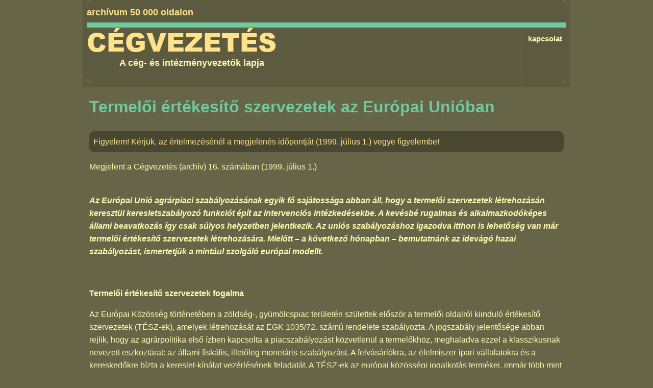

--- FILE ---
content_type: text/html; charset=utf-8
request_url: https://cegvezetes.hu/1999/07/termeloi-ertekesito-szervezetek-az-europai-unioban/
body_size: 8829
content:
<!DOCTYPE html>
<!--[if lt IE 7 ]> <html lang="hu" class="no-js ie6 ie hu"> <![endif]-->
<!--[if IE 7 ]>    <html lang="hu" class="no-js ie7 ie hu"> <![endif]-->
<!--[if IE 8 ]>    <html lang="hu" class="no-js ie8 ie hu"> <![endif]-->
<!--[if IE 9 ]>    <html lang="hu" class="no-js ie9 ie hu"> <![endif]-->
<!--[if (gt IE 9)|!(IE)]><!--> <html lang="hu" class="no-js hu"> <!--<![endif]-->
<head>
	<!--
	This page is generated by Nibble 2.0
	The portal engine by Devidens.
	Copyright (C) Devidens Ltd. 2006-2026
	http://devidens.hu/
	-->

	<meta http-equiv="content-type" content="text/html; charset=utf-8" />
	<meta name="robots" content="index, follow" />
	<meta name="viewport" content="width=device-width, initial-scale=1.0" />
	<meta name="format-detection" content="telephone=no" />

	<!--[if IE]>
	<meta name="mssmarttagspreventparsing" content="true" />
	<meta http-equiv="imagetoolbar" content="no" />
	<!-endif-->
	<meta http-equiv="X-UA-Compatible" content="IE=edge" />

	<title>Termelői értékesítő szervezetek az Európai Unióban | Cégvezetés</title>

	<meta name="description" content="A Cégvezetés a cégvezetők havilapjaként megjelenő periodika 1998-tól és 2007 között megjelenő kiadvány, amelynek célja a cég- és intézményvezetők munkájának támogatása." />
	<meta name="keywords" content="termelői, szervezetek, tész, termelők, szervezet, keresztül, működési, közösségi, kötöttség, gyümölcs" />

	<script>//<![CDATA[
		$N = [{}];
		(function() {
			if (document.cookie) {
				var s = document.createElement('script');
				s.src = 'https://cegnet.hu/js/sso.js?r=' + Math.random();
//				document.getElementsByTagName('html')[0].style.display = 'none';
				document.getElementsByTagName('head')[0].appendChild(s);
			}
		})();
	if (!(window.console && console.log)) { (function() { var noop = function() {}; var methods = ['assert', 'clear', 'count', 'debug', 'dir', 'dirxml', 'error', 'exception', 'group', 'groupCollapsed', 'groupEnd', 'info', 'log', 'markTimeline', 'profile', 'profileEnd', 'table', 'time', 'timeEnd', 'timeStamp', 'trace', 'warn']; var length = methods.length; var console = window.console = {}; while (length--) { console[methods[length]] = noop; } }()); }(function(d) { d = d.className.replace(/(\s|^)no-js(\s|$)/, '$1' + 'js' + '$2'); }(document.documentElement));(function(g,b,d){var c=b.head||b.getElementsByTagName("head"),D="readyState",E="onreadystatechange",F="DOMContentLoaded",G="addEventListener",H=setTimeout;
function f(){
   
			$LAB.setGlobalDefaults({
				AllowDuplicates: false
			});
		$LAB.script('https://ajax.googleapis.com/ajax/libs/jquery/1/jquery.min.js').wait().script('https://code.jquery.com/jquery-migrate-1.4.1.min.js').wait().script('/rev/610/js/nibble.js').wait(function() {
					$N.ajax("search", "FromSearchEngine", [document.location.pathname + document.location.search, "Archive"], function(response) {
						$("#main").prepend(response);
					});
				});

}
H(function(){if("item"in c){if(!c[0]){H(arguments.callee,25);return}c=c[0]}var a=b.createElement("script"),e=false;a.onload=a[E]=function(){if((a[D]&&a[D]!=="complete"&&a[D]!=="loaded")||e){return false}a.onload=a[E]=null;e=true;f()};

a.src="/js/LAB.min.js";

c.insertBefore(a,c.firstChild)},0);if(b[D]==null&&b[G]){b[D]="loading";b[G](F,d=function(){b.removeEventListener(F,d,false);b[D]="complete"},false)}})(this,document);
	//]]>
	</script>


		<script>window.dataLayer = window.dataLayer || [];
		function gtag(){dataLayer.push(arguments);}
		gtag('set', 'url_passthrough', true);
		gtag('consent', 'default', {'ad_storage': 'granted', 'ad_user_data': 'granted', 'ad_personalization': 'granted', 'analytics_storage': 'granted'});
		</script>
	
		<!-- Global site tag (gtag.js) - Google Analytics -->
		<script async src='https://www.googletagmanager.com/gtag/js?id=G-CYVVXFMJRL'></script>
		<script>
		window.dataLayer = window.dataLayer || [];
		function gtag(){dataLayer.push(arguments);}
		gtag('js', new Date());
		gtag('config', 'G-CYVVXFMJRL');
		
		gtag('set', 'dimension1', 'anonymous')
		
		</script>
		<link rel="stylesheet" type="text/css" media="screen, print" href="/rev/566/css/nibble.css" />
	<link rel="stylesheet" type="text/css" media="only screen and (max-width:768px)" href="/css/nibble.layout-mobile-n.css" />
	<link rel="shortcut icon" href="/favicon.ico" />
	<link rel="apple-touch-icon" sizes="180x180" href="/apple-touch-icon.png" />
	<link rel="icon" sizes="32x32" type="image/png" href="/favicon-32x32.png" />
	<link rel="icon" sizes="16x16" type="image/png" href="/favicon-16x16.png" />
	<link rel="manifest" href="/site.webmanifest" />

	<!--[if lt IE 9]><script src="https://oss.maxcdn.com/html5shiv/3.7.3/html5shiv.min.js"></script><![endif]-->
</head>

<body data-bs-theme="light" itemscope itemtype="http://schema.org/WebPage">
	
<div id="body">
  <div id="header">
    <div id="upper-c">
      archívum 50 000 oldalon
    </div>
    <div class="c3">
      <ul id="menu">
        <li class="first">
          <a href="/kapcsolat/">kapcsolat</a>
        </li>
      </ul>
    </div><a id="logo" href="/">Cégvezetés</a>
    <div class="desc">
      A cég- és intézményvezetők lapja
    </div>
  </div>
  <div id="container">
    <div id="main">
      <div id="contentView">
        <h1>Termelői értékesítő szervezetek az Európai Unióban</h1>
        <p class="hlColor">Figyelem! Kérjük, az értelmezésénél a megjelenés időpontját (1999. július 1.) vegye figyelembe!</p>
        <div class="issueData">
          Megjelent a <a href="/1999/07/">Cégvezetés (archív) 16. számában</a> (1999. július 1.)
        </div>
        <div class="lead"></div>
        <div class="content">
          &nbsp;
          <p><strong><em>Az Európai Unió agrárpiaci szabályozásának egyik fő sajátossága abban áll, hogy a termelői szervezetek létrehozásán keresztül keresletszabályozó funkciót épít az intervenciós intézkedésekbe. A kevésbé rugalmas és alkalmazkodóképes állami beavatkozás így csak súlyos helyzetben jelentkezik. Az uniós szabályozáshoz igazodva itthon is lehetőség van már termelői értékesítő szervezetek létrehozására. Mielőtt – a következő hónapban – bemutatnánk az idevágó hazai szabályozást, ismertetjük a mintául szolgáló európai modellt.</em></strong></p>
          <p>&nbsp;</p>
          <p><strong>Termelői értékesítő szervezetek fogalma</strong></p>
          <p>Az Európai Közösség történetében a zöldség-, gyümölcspiac területén születtek először a termelői oldalról kiinduló értékesítő szervezetek (TÉSZ-ek), amelyek létrehozását az EGK 1035/72. számú rendelete szabályozta. A jogszabály jelentősége abban rejlik, hogy az agrárpolitika első ízben kapcsolta a piacszabályozást közvetlenül a termelőkhöz, meghaladva ezzel a klasszikusnak nevezett eszköztárat: az állami fiskális, illetőleg monetáris szabályozást. A felvásárlókra, az élelmiszer-ipari vállalatokra és a kereskedőkre bízta a kereslet-kínálat vezérlésének feladatát. A TÉSZ-ek az európai közösségi jogalkotás termékei, immár több mint 27 éve.</p>
          <p>A termelők közvetlen, nonprofit jellegű piaci szervezeteinek intézményi támogatásán keresztül válik lehetségessé, hogy az egységesen jó minőségű termék olyan mennyiségben álljon rendelkezésre, amely az élelmiszer-kiskereskedelmi láncok növekvő követelményeinek megfelel. Az együttműködés alkupozíciót hoz létre, jelentősen megerősítve a termelők értékesítési folyamatban betöltött szerepét. Folyik a verseny a családi vállalkozások között a minőség- és költségtakarékosság tekintetében, ugyanakkor nő az értékesítési biztonság és csökken a kiszolgáltatottság. Az önszerveződő értékesítési szervezetek révén a termelők megtarthatják a közvetítői kereskedelem hasznát, így a fogyasztó is olcsóbban juthat friss zöldséghez, gyümölcshöz.</p>
          <p>Igaz, hogy a TÉSZ-eket elsősorban a zöldség-gyümölcs termelők piaci pozíciójának támogatására hozták létre, hasonló úton-módon folyik számos más növénytermesztési és állattenyésztési termelői együttmuködés előkészítése, megszervezése is. A jelenség okai között részben a támogatások termelőkhöz való eljuttatásának és a termelés korlátozásának közösségi agrárpolitikája (CAP) húzódik meg, részben a kereskedelmi-feldolgozási koncentráció felerősödése jelenik meg.</p>
          <p>A TÉSZ-ek fő feladatai:</p>
          <ul>
            <li>a termelés alakítása az igényekhez,</li>
            <li>a kínálat koncentrálása,</li>
            <li>a termelési költségek csökkentése és a termelői árak stabilizálása,</li>
            <li>környezetbarát természeti és hulladékkezelési módszerek alkalmazása,</li>
            <li>a termék kiszereléséhez és értékesítéséhez megfelelő technikai eszközök termelők rendelkezésére bocsátása.</li>
          </ul>
          <p>A társult termelők – arra a termékre vonatkozóan, amellyel a szervezethez csatlakoztak – teljes termésüket a szervezeten keresztül kötelesek értékesíteni. A szervezet azonban meghatározott mennyiség tekintetében felhatalmazást adhat e kötelezettség alól. A TÉSZ termelési és értékesítési szabályait kell alkalmazni a minőség javítása és a kínálat piaci lehetőségekhez alakítása érdekében. A közösségi szabályozás nem foglalkozik a termelői szervezetek jogi formájával, csak néhány alapvető követelményt ír elő. A TÉSZ-ek ennek következtében az egyes tagállamok saját joga szerint jönnek létre. Így lehetséges az, hogy egyes országokban egyesületi, míg másutt szövetkezeti, esetleg gazdasági társasági formában muködnek a szervezetek.</p>
          <table>
            <tr>
              <td><strong>Kivételek a kizárólagos tagság alól</strong> A termelői értékesítő szervezet engedélyt adhat a tagjainak arra, hogy – meghatározott feltételek esetén és szabályok szerint – a gyümölcs- és zöldségfélékre szakosodott termelőszervezeteknél a termelésük legfeljebb 25%-át, citrus gyümölcsök, csonthéjas magvak, gomba termelésére szakosodott termelői szervezetek esetén termelésük legfeljebb 20%-át a gazdálkodási egységük területén közvetlenül eladják a fogyasztóknak, illetve hogy az adott mennyiséget saját maguk forgalmazzák. Lehetőség van továbbá arra is, hogy a szervezet által kijelölt más termelőszervezeten keresztül forgalmazzanak – a TÉSZ-en keresztül forgalmazott mennyiségekhez képest – elhanyagolható mennyiségű, vagy olyan terméket, amely nem tartozik az érintett szervezet kereskedelmi tevékenységi körébe. Átmenetileg – 1999. december 31-ig – a TÉSZ arra is felhatalmazást adhat, hogy a tagok közvetlen kapcsolatot tartsanak fenn a feldolgozóipari vállalatokkal.</td>
            </tr>
          </table>
          <p><strong>A TÉSZ-ek hatályos közösségi szabályai</strong></p>
          <p>A közösségi agrárpolitikai reform fő törekvése az volt, hogy erősítse a termelőszervezetek szerepét az értékesítés folyamatában. Ennek megfelelően az EU 2200/96. számú rendeletével újraszabályozták a gyümölcs- és zöldségtermelői szervezeteket. A TÉSZ-ek továbbra is a természetes vagy jogi személyiségű termelők közös értékesítésre és feldolgozásra létrehozott regisztratív szervezetei maradtak, amelyek meghatározott agrárrendtartási feltételek esetén EU-támogatásban részesülhetnek. A TÉSZ nem önálló jogalany, hanem a változatos jogi formában létrejövő szervezetek agrárpolitikai és regisztratív változata.</p>
          <p>Termelői szervezeteknek a gyümölcs- és zöldségtermesztők olyan – a tagállamok nemzeti joga szerint önálló jogi személyként elismert – szervezetei minősülnek, amelyeket a termelők saját kezdeményezéssel hoztak létre.</p>
          <p>A fő követelmények a TÉSZ-ekkel szemben:</p>
          <ul>
            <li>a termékhez kötöttség,</li>
            <li>célhoz kötöttség,</li>
            <li>alapszabályhoz kötöttség,</li>
            <li>tagállami elismerés – regisztráció,</li>
            <li>személyhez kötöttség.</li>
          </ul>
          <p><em>Termékhez kötöttség</em></p>
          <p>Termelői szervezetek csak az alábbi termékkategóriákra alapíthatók:</p>
          <ul>
            <li>gyümölcs- és zöldségfélék,</li>
            <li>gyümölcs,</li>
            <li>zöldség,</li>
            <li>ezek feldolgozásra szánt termékei,</li>
            <li>citrusgyümölcsök,</li>
            <li>csonthéjas magvak,</li>
            <li>gomba.</li>
          </ul>
          <p><em>Célhoz kötöttség</em></p>
          <p>A termelői szervezetek alapításának célja különösen:</p>
          <ul>
            <li>biztosítsák a minőség és mennyiség tekintetében a termelés megtervezését és az igényekhez való igazítását,</li>
            <li>mozdítsák elő a készletek koncentrációját és a tagjaik által termelt termékek piacra jutását,</li>
            <li>csökkentsék az előállítási költségeket, és stabilizálják a termelői árakat,</li>
            <li>mozdítsák elő a megfelelő termesztési és előállítási gyakorlatot, valamint a környezetbarát hulladékkezelési gyakorlatot annak érdekében, hogy megóvják a vízminőséget, a talajt és a tájat, megőrizzék, ösztönözzék a biodiverzitást.</li>
          </ul>
          <p><em>Alapszabályhoz kötöttség</em></p>
          <p>Az alapszabály kötelező rendelkezéseket tartalmaz arra nézve, hogy a termelők alkalmazzák a szervezet által elfogadott szabályokat a termelés bejelentésével, a termeléssel, a forgalmazási munkával és a környezetvédelemmel kapcsolatban. A termelők a felsorolt termékkategóriák szerinti szervezetek közül kizárólag egyhez csatlakozhatnak, és teljes termelésüket ezen a termelői szervezeten keresztül kötelesek forgalmazni.</p>
          <p>A tagsági idő egy évnél rövidebb nem lehet, azzal azonban, hogy a tag a vállalt kötelezettségeitől a terv időszakának lejárta előtt csak a szervezet hozzájárulásával állhat el. A tagság felmondásáról a termelői csoportot írásban kell értesíteni legkésőbb május 31-ig. A felmondás azonban csak a következő év január 1-jén lép hatályba.</p>
          <p>Az alapszabályban az alábbi kérdésekről kell rendelkezni:</p>
          <ul>
            <li>a tagok megadják a termelőszervezet részére a statisztikai céllal kért információkat, különösen a termelőterületekre, betakarított mennyiségekre, hozamokra és közvetlen értékesítésre vonatkozóan,</li>
            <li>a tagok befizetik a szervezetre vonatkozó EU-szabályok által megállapított működési alap létrehozását és feltöltését szolgáló hozzájárulást,</li>
            <li>a termelői szervezet finanszírozásához szükséges pénzügyi hozzájárulást a tagokra vetik ki,</li>
            <li>rendelkezni kell a szervezeti döntések feletti demokratikus ellenőrzés szabályairól,</li>
            <li>rendelkezni kell a tagi kötelezettségek megsértése esetére alkalmazandó szankciókról, különösen a pénzügyi hozzájárulás nemfizetéséről,</li>
            <li>az új tagok felvételének szabályairól, különösen a legrövidebb tagsági időtartamról,</li>
            <li>a szervezet működéséhez szükséges könyvelési és költségvetési szabályokról.</li>
          </ul>
          <p><em>Tagállami elismerés – regisztráció</em></p>
          <p>Az Európai Unió tagállamai termelői szervezetnek ismernek el minden olyan termelői csoportosulást, amely</p>
          <ul>
            <li>a fentiekben ismertetett követelményeknek megfelel,</li>
            <li>meghatározott összegű biztosítékot nyújt,</li>
            <li>a vonatkozó rendelet szerinti taglétszámmal rendelkezik, és a megkövetelt legkisebb forgalmazható mennyiséget lefedi,</li>
            <li>tevékenységét időben és megfelelő hatékonysággal képes ellátni,</li>
            <li>műszaki segítséget nyújt a tagjainak a környezetbarát termesztési technikákhoz,</li>
            <li>ellátja a termelőket a termékek tárolásához, csomagolásához és forgalmazásához szükséges technikai eszközökkel, és tevékenységük kezelését kereskedelmi és költségvetési szempontból megfelelően biztosítja.</li>
          </ul>
          <p>A tagállamok az elismerés megadásáról az erre irányuló kérelem benyújtásától számított három hónapon belül döntenek. A termelők értékesítő-beszerző szervezeteinek – amelyek döntő többségben szövetkezeti formában működnek – megalakítását és fejlesztését segíti az előzetes, illetve reprezentatív jellegű, ideiglenes hatályú elismerés. Erre kizárólag akkor van lehetőség, ha a kérelmező szervezet az adott földrajzi terület, körzet termelőinek legalább kétharmadát tagként tömöríti, és meghatározott termékcsoportban a megtermelt mennyiség kétharmadának értékesítése a szervezeten keresztül bonyolódik.</p>
          <p><strong><em>Személyhez kötöttség – működési alapok</em></strong></p>
          <p>A termelői értékesítő szervezetek alapításában kizárólag termelők vehetnek részt – természetes vagy jogi személyek, akik kötelezettséget vállalnak arra, hogy termékeiket kizárólag a szervezet forgalmazza –, az adott termékpálya más szereplői a szervezethez nem csatlakozhatnak. A TÉSZ-ek horizontális kooperációk a vertikálisan szerveződő terméktanácsoktól eltérően, amelyek a termékpálya valamennyi szereplőjére koncentrálnak.</p>
          <p>A TÉSZ-ek létrehozását, működését és az újonnan belépő tagokat az EU többféleképpen segíti. Az értékesítési folyamaton belüli helyzetet az ún. üzemi vagy működési alap hivatott stabilizálni, amely általában fele-fele arányban a termelők hozzájárulásából és állami támogatásból tevődik össze. A tagok az értékesített termék mennyiségének vagy értékének arányában kötelesek az alapba befizetéseket teljesíteni, amelyekből a szervezet fenntartásán túl a működési programban jóváhagyott célokat is finanszírozzák.</p>
          <p>A működési alapok felhasználása a termelői szervezetek operatív programjának jóváhagyása után kezdődhet meg. Az operatív program kidolgozásakor az uniós célok közül legalább egy megvalósítását vállalni kell. A választható célok:</p>
          <ul>
            <li>termékminőség javítása (fajtaváltással, szaktanácsadással),</li>
            <li>a termék értékének növelése (osztályozással, tárolással, egyéb beruházással),</li>
            <li>értékesítés támogatása (fogyasztói promóciók, reklám, PR-tevékenység),</li>
            <li>integrált gazdálkodás vagy más, de környezetbarát termelési módszer,</li>
            <li>ökológiai termelősorok létesítése,</li>
            <li>piaci visszavételek csökkentése (mennyiségi önkorlátozások, kvóták stb.).</li>
          </ul>
          <p>A működési programok általában 3-5 éves időszakra jönnek létre, amelyek a szervezetek adminisztratív és beruházási kereteinek kialakításához nyújtanak támogatást. A termelők kizárólag a TÉSZ-eken keresztül juthatnak különböző előnyökhöz, így például feldolgozási vagy reklámkampány-támogatáshoz. Néhány zöldség- és gyümölcsfaj piaci egyensúlyának megteremtése érdekében az EU intervenciós felvásárlást biztosít a TÉSZ-eknek. Az alacsony piaci ár elkerülésére pedig az értékesített termékmennyiség 10%-ának megfelelő tételig kivonási árat, kártérítést fizet.</p>
          <p>A működési programok a termékminőség javítására, a termékek kereskedelmi értékének emelésére, a célzott termékek fogyasztókkal való megismertetésére, biotermelési vonalak létrehozására, az integrált termelés és más, a természetet tiszteletben tartó termelési módszerek elterjesztésére irányulnak. A működési programokat jóváhagyásra az illetékes nemzeti hatósághoz kell benyújtani.</p>
          <p>A termelői szervezetek minden év végén kötelesek bejelenteni a tagállamnak a következő évi működési alapjuk becsült összegét. A működési programok és azok finanszírozása – egyrészt a termelők és termelői szervezetek, másrészt a közösségi alapok részéről – legalább három és legfeljebb 5 évre terjed ki.</p>
          <p>Azokban a régiókban, ahol igen alacsony fokú a termelők szervezettsége, a tagállamok – közösségi felhatalmazásra – a TÉSZ-hez csatlakozott tagok pénzügyi hozzájárulásának felét kitevő támogatást nyújthatnak a termelői szervezeteknek a működési alapon felül. Ha valamely államban a gyümölcs- és zöldségtermelés kevesebb mint 15%-át forgalmazzák csak termelői szervezeteken keresztül, a Közösség az állami támogatást a "Közösségi támogatási keretrendszeren" keresztül visszatérítheti, feltéve hogy a tagállam teljes mezőgazdasági termelésében a gyümölcs- és zöldségtermékek legalább 15%-ot tesznek ki.</p>
          <p><strong>Intervenciós intézkedések</strong></p>
          <p>A termelői szervezetek, illetve azok társulásai a tagjaik által előállított termékeket bizonyos időtartamig és mennyiségig kivonhatják a piacról. A kivont – eladatlan – termékek elhelyezési lehetőségei:</p>
          <ul>
            <li>ingyenesen átadhatók jótékonysági szervezetek és alapítványok részére,</li>
            <li>iskolás gyermekeknek adható az iskolai étkezdékben felszolgált étkezéseken kívül, vagy olyan iskolák tanulóinak, ahol nincs közétkeztetés,</li>
            <li>ingyenesen kioszthatók az államilag kijelölt büntetés-végrehajtási intézmények, gyermeknyaraltatási intézmények és öregek otthonai részére,</li>
            <li>ingyenesen szétoszthatók jótékonysági szervezeteken keresztül a Közösségen kívüli országok szükséget szenvedő lakossága részére,</li>
            <li>nem étkezési célra történő felhasználás,</li>
            <li>állati takarmányozás, akár frissen, akár feldolgozott formában.</li>
          </ul>Kurucz Mihály
          <table>
            <tr>
              <td><strong>Reprezentatív szervezetek</strong> Az uniós szabályok szerint az a termelői szervezet vagy szervezeti társulás, amely az adott gazdasági területen működő termelők kétharmadát magába tömöríti, és az érintett földrajzi terület termelésének legalább a kétharmad részét lefedi, reprezentatív szervezetnek tekinthető. A reprezentatív szervezet vagy társulás kérésére a tagállamok az adott területen működő, termelői értékesítő szervezethez nem tartozó termelők számára is kötelezővé tehetik a TÉSZ-ekről szóló közösségi rendelet szabályait, feltéve ha azok alkalmazása a tagállamon vagy a Közösségen belül működő többi termelőnek nem okoz kárt, és a hatályos közösségi és nemzeti jogszabályokkal is összhangban áll. A tagállamoknak haladéktalanul be kell jelenteniük az Európai Bizottság felé azokat a szabályokat, amelyeket egy meghatározott gazdasági terület valamennyi termelőjére nézve kötelezővé tettek. A kiterjesztett szabályok visszavonására kötelezi a Bizottság a tagállamot, ha a kérdéses kiterjesztés a belső piac lényeges részén a verseny kizárását eredményezi, vagy a kereskedelem szabadságát veszélyezteti, a rendelet rendelkezéseit nem tartották be.</td>
            </tr>
          </table>
        </div>
        <p class="hlColor">Figyelem! Kérjük, az értelmezésénél a megjelenés időpontját (1999. július 1.) vegye figyelembe!</p>
      </div>
    </div>
  </div>
</div>
<div id="footer">
  <ul>
    <li class="last">
      <a href="/impresszum/">impresszum</a>
    </li>
  </ul>
</div>

</body>
</html>



--- FILE ---
content_type: text/html; charset=utf-8
request_url: https://cegvezetes.hu/1999/07/termeloi-ertekesito-szervezetek-az-europai-unioban/
body_size: 8699
content:
<!DOCTYPE html>
<!--[if lt IE 7 ]> <html lang="hu" class="no-js ie6 ie hu"> <![endif]-->
<!--[if IE 7 ]>    <html lang="hu" class="no-js ie7 ie hu"> <![endif]-->
<!--[if IE 8 ]>    <html lang="hu" class="no-js ie8 ie hu"> <![endif]-->
<!--[if IE 9 ]>    <html lang="hu" class="no-js ie9 ie hu"> <![endif]-->
<!--[if (gt IE 9)|!(IE)]><!--> <html lang="hu" class="no-js hu"> <!--<![endif]-->
<head>
	<!--
	This page is generated by Nibble 2.0
	The portal engine by Devidens.
	Copyright (C) Devidens Ltd. 2006-2026
	http://devidens.hu/
	-->

	<meta http-equiv="content-type" content="text/html; charset=utf-8" />
	<meta name="robots" content="index, follow" />
	<meta name="viewport" content="width=device-width, initial-scale=1.0" />
	<meta name="format-detection" content="telephone=no" />

	<!--[if IE]>
	<meta name="mssmarttagspreventparsing" content="true" />
	<meta http-equiv="imagetoolbar" content="no" />
	<!-endif-->
	<meta http-equiv="X-UA-Compatible" content="IE=edge" />

	<title>Termelői értékesítő szervezetek az Európai Unióban | Cégvezetés</title>

	<meta name="description" content="A Cégvezetés a cégvezetők havilapjaként megjelenő periodika 1998-tól és 2007 között megjelenő kiadvány, amelynek célja a cég- és intézményvezetők munkájának támogatása." />
	<meta name="keywords" content="termelői, szervezetek, tész, termelők, szervezet, keresztül, működési, közösségi, kötöttség, gyümölcs" />

	<script>//<![CDATA[
		$N = [{}];if (!(window.console && console.log)) { (function() { var noop = function() {}; var methods = ['assert', 'clear', 'count', 'debug', 'dir', 'dirxml', 'error', 'exception', 'group', 'groupCollapsed', 'groupEnd', 'info', 'log', 'markTimeline', 'profile', 'profileEnd', 'table', 'time', 'timeEnd', 'timeStamp', 'trace', 'warn']; var length = methods.length; var console = window.console = {}; while (length--) { console[methods[length]] = noop; } }()); }(function(d) { d = d.className.replace(/(\s|^)no-js(\s|$)/, '$1' + 'js' + '$2'); }(document.documentElement));(function(g,b,d){var c=b.head||b.getElementsByTagName("head"),D="readyState",E="onreadystatechange",F="DOMContentLoaded",G="addEventListener",H=setTimeout;
function f(){
   
			$LAB.setGlobalDefaults({
				AllowDuplicates: false
			});
		$LAB.script('https://ajax.googleapis.com/ajax/libs/jquery/1/jquery.min.js').wait().script('https://code.jquery.com/jquery-migrate-1.4.1.min.js').wait().script('/rev/610/js/nibble.js').wait(function() {
					$N.ajax("search", "FromSearchEngine", [document.location.pathname + document.location.search, "Archive"], function(response) {
						$("#main").prepend(response);
					});
				});

}
H(function(){if("item"in c){if(!c[0]){H(arguments.callee,25);return}c=c[0]}var a=b.createElement("script"),e=false;a.onload=a[E]=function(){if((a[D]&&a[D]!=="complete"&&a[D]!=="loaded")||e){return false}a.onload=a[E]=null;e=true;f()};

a.src="/js/LAB.min.js";

c.insertBefore(a,c.firstChild)},0);if(b[D]==null&&b[G]){b[D]="loading";b[G](F,d=function(){b.removeEventListener(F,d,false);b[D]="complete"},false)}})(this,document);
	//]]>
	</script>


		<script>window.dataLayer = window.dataLayer || [];
		function gtag(){dataLayer.push(arguments);}
		gtag('set', 'url_passthrough', true);
		gtag('consent', 'default', {'ad_storage': 'granted', 'ad_user_data': 'granted', 'ad_personalization': 'granted', 'analytics_storage': 'granted'});
		</script>
	
		<!-- Global site tag (gtag.js) - Google Analytics -->
		<script async src='https://www.googletagmanager.com/gtag/js?id=G-CYVVXFMJRL'></script>
		<script>
		window.dataLayer = window.dataLayer || [];
		function gtag(){dataLayer.push(arguments);}
		gtag('js', new Date());
		gtag('config', 'G-CYVVXFMJRL');
		
		gtag('set', 'dimension1', 'anonymous')
		
		</script>
		<link rel="stylesheet" type="text/css" media="screen, print" href="/rev/566/css/nibble.css" />
	<link rel="stylesheet" type="text/css" media="only screen and (max-width:768px)" href="/css/nibble.layout-mobile-n.css" />
	<link rel="shortcut icon" href="/favicon.ico" />
	<link rel="apple-touch-icon" sizes="180x180" href="/apple-touch-icon.png" />
	<link rel="icon" sizes="32x32" type="image/png" href="/favicon-32x32.png" />
	<link rel="icon" sizes="16x16" type="image/png" href="/favicon-16x16.png" />
	<link rel="manifest" href="/site.webmanifest" />

	<!--[if lt IE 9]><script src="https://oss.maxcdn.com/html5shiv/3.7.3/html5shiv.min.js"></script><![endif]-->
</head>

<body data-bs-theme="light" itemscope itemtype="http://schema.org/WebPage">
	
<div id="body">
  <div id="header">
    <div id="upper-c">
      archívum 50 000 oldalon
    </div>
    <div class="c3">
      <ul id="menu">
        <li class="first">
          <a href="/kapcsolat/">kapcsolat</a>
        </li>
      </ul>
    </div><a id="logo" href="/">Cégvezetés</a>
    <div class="desc">
      A cég- és intézményvezetők lapja
    </div>
  </div>
  <div id="container">
    <div id="main">
      <div id="contentView">
        <h1>Termelői értékesítő szervezetek az Európai Unióban</h1>
        <p class="hlColor">Figyelem! Kérjük, az értelmezésénél a megjelenés időpontját (1999. július 1.) vegye figyelembe!</p>
        <div class="issueData">
          Megjelent a <a href="/1999/07/">Cégvezetés (archív) 16. számában</a> (1999. július 1.)
        </div>
        <div class="lead"></div>
        <div class="content">
          &nbsp;
          <p><strong><em>Az Európai Unió agrárpiaci szabályozásának egyik fő sajátossága abban áll, hogy a termelői szervezetek létrehozásán keresztül keresletszabályozó funkciót épít az intervenciós intézkedésekbe. A kevésbé rugalmas és alkalmazkodóképes állami beavatkozás így csak súlyos helyzetben jelentkezik. Az uniós szabályozáshoz igazodva itthon is lehetőség van már termelői értékesítő szervezetek létrehozására. Mielőtt – a következő hónapban – bemutatnánk az idevágó hazai szabályozást, ismertetjük a mintául szolgáló európai modellt.</em></strong></p>
          <p>&nbsp;</p>
          <p><strong>Termelői értékesítő szervezetek fogalma</strong></p>
          <p>Az Európai Közösség történetében a zöldség-, gyümölcspiac területén születtek először a termelői oldalról kiinduló értékesítő szervezetek (TÉSZ-ek), amelyek létrehozását az EGK 1035/72. számú rendelete szabályozta. A jogszabály jelentősége abban rejlik, hogy az agrárpolitika első ízben kapcsolta a piacszabályozást közvetlenül a termelőkhöz, meghaladva ezzel a klasszikusnak nevezett eszköztárat: az állami fiskális, illetőleg monetáris szabályozást. A felvásárlókra, az élelmiszer-ipari vállalatokra és a kereskedőkre bízta a kereslet-kínálat vezérlésének feladatát. A TÉSZ-ek az európai közösségi jogalkotás termékei, immár több mint 27 éve.</p>
          <p>A termelők közvetlen, nonprofit jellegű piaci szervezeteinek intézményi támogatásán keresztül válik lehetségessé, hogy az egységesen jó minőségű termék olyan mennyiségben álljon rendelkezésre, amely az élelmiszer-kiskereskedelmi láncok növekvő követelményeinek megfelel. Az együttműködés alkupozíciót hoz létre, jelentősen megerősítve a termelők értékesítési folyamatban betöltött szerepét. Folyik a verseny a családi vállalkozások között a minőség- és költségtakarékosság tekintetében, ugyanakkor nő az értékesítési biztonság és csökken a kiszolgáltatottság. Az önszerveződő értékesítési szervezetek révén a termelők megtarthatják a közvetítői kereskedelem hasznát, így a fogyasztó is olcsóbban juthat friss zöldséghez, gyümölcshöz.</p>
          <p>Igaz, hogy a TÉSZ-eket elsősorban a zöldség-gyümölcs termelők piaci pozíciójának támogatására hozták létre, hasonló úton-módon folyik számos más növénytermesztési és állattenyésztési termelői együttmuködés előkészítése, megszervezése is. A jelenség okai között részben a támogatások termelőkhöz való eljuttatásának és a termelés korlátozásának közösségi agrárpolitikája (CAP) húzódik meg, részben a kereskedelmi-feldolgozási koncentráció felerősödése jelenik meg.</p>
          <p>A TÉSZ-ek fő feladatai:</p>
          <ul>
            <li>a termelés alakítása az igényekhez,</li>
            <li>a kínálat koncentrálása,</li>
            <li>a termelési költségek csökkentése és a termelői árak stabilizálása,</li>
            <li>környezetbarát természeti és hulladékkezelési módszerek alkalmazása,</li>
            <li>a termék kiszereléséhez és értékesítéséhez megfelelő technikai eszközök termelők rendelkezésére bocsátása.</li>
          </ul>
          <p>A társult termelők – arra a termékre vonatkozóan, amellyel a szervezethez csatlakoztak – teljes termésüket a szervezeten keresztül kötelesek értékesíteni. A szervezet azonban meghatározott mennyiség tekintetében felhatalmazást adhat e kötelezettség alól. A TÉSZ termelési és értékesítési szabályait kell alkalmazni a minőség javítása és a kínálat piaci lehetőségekhez alakítása érdekében. A közösségi szabályozás nem foglalkozik a termelői szervezetek jogi formájával, csak néhány alapvető követelményt ír elő. A TÉSZ-ek ennek következtében az egyes tagállamok saját joga szerint jönnek létre. Így lehetséges az, hogy egyes országokban egyesületi, míg másutt szövetkezeti, esetleg gazdasági társasági formában muködnek a szervezetek.</p>
          <table>
            <tr>
              <td><strong>Kivételek a kizárólagos tagság alól</strong> A termelői értékesítő szervezet engedélyt adhat a tagjainak arra, hogy – meghatározott feltételek esetén és szabályok szerint – a gyümölcs- és zöldségfélékre szakosodott termelőszervezeteknél a termelésük legfeljebb 25%-át, citrus gyümölcsök, csonthéjas magvak, gomba termelésére szakosodott termelői szervezetek esetén termelésük legfeljebb 20%-át a gazdálkodási egységük területén közvetlenül eladják a fogyasztóknak, illetve hogy az adott mennyiséget saját maguk forgalmazzák. Lehetőség van továbbá arra is, hogy a szervezet által kijelölt más termelőszervezeten keresztül forgalmazzanak – a TÉSZ-en keresztül forgalmazott mennyiségekhez képest – elhanyagolható mennyiségű, vagy olyan terméket, amely nem tartozik az érintett szervezet kereskedelmi tevékenységi körébe. Átmenetileg – 1999. december 31-ig – a TÉSZ arra is felhatalmazást adhat, hogy a tagok közvetlen kapcsolatot tartsanak fenn a feldolgozóipari vállalatokkal.</td>
            </tr>
          </table>
          <p><strong>A TÉSZ-ek hatályos közösségi szabályai</strong></p>
          <p>A közösségi agrárpolitikai reform fő törekvése az volt, hogy erősítse a termelőszervezetek szerepét az értékesítés folyamatában. Ennek megfelelően az EU 2200/96. számú rendeletével újraszabályozták a gyümölcs- és zöldségtermelői szervezeteket. A TÉSZ-ek továbbra is a természetes vagy jogi személyiségű termelők közös értékesítésre és feldolgozásra létrehozott regisztratív szervezetei maradtak, amelyek meghatározott agrárrendtartási feltételek esetén EU-támogatásban részesülhetnek. A TÉSZ nem önálló jogalany, hanem a változatos jogi formában létrejövő szervezetek agrárpolitikai és regisztratív változata.</p>
          <p>Termelői szervezeteknek a gyümölcs- és zöldségtermesztők olyan – a tagállamok nemzeti joga szerint önálló jogi személyként elismert – szervezetei minősülnek, amelyeket a termelők saját kezdeményezéssel hoztak létre.</p>
          <p>A fő követelmények a TÉSZ-ekkel szemben:</p>
          <ul>
            <li>a termékhez kötöttség,</li>
            <li>célhoz kötöttség,</li>
            <li>alapszabályhoz kötöttség,</li>
            <li>tagállami elismerés – regisztráció,</li>
            <li>személyhez kötöttség.</li>
          </ul>
          <p><em>Termékhez kötöttség</em></p>
          <p>Termelői szervezetek csak az alábbi termékkategóriákra alapíthatók:</p>
          <ul>
            <li>gyümölcs- és zöldségfélék,</li>
            <li>gyümölcs,</li>
            <li>zöldség,</li>
            <li>ezek feldolgozásra szánt termékei,</li>
            <li>citrusgyümölcsök,</li>
            <li>csonthéjas magvak,</li>
            <li>gomba.</li>
          </ul>
          <p><em>Célhoz kötöttség</em></p>
          <p>A termelői szervezetek alapításának célja különösen:</p>
          <ul>
            <li>biztosítsák a minőség és mennyiség tekintetében a termelés megtervezését és az igényekhez való igazítását,</li>
            <li>mozdítsák elő a készletek koncentrációját és a tagjaik által termelt termékek piacra jutását,</li>
            <li>csökkentsék az előállítási költségeket, és stabilizálják a termelői árakat,</li>
            <li>mozdítsák elő a megfelelő termesztési és előállítási gyakorlatot, valamint a környezetbarát hulladékkezelési gyakorlatot annak érdekében, hogy megóvják a vízminőséget, a talajt és a tájat, megőrizzék, ösztönözzék a biodiverzitást.</li>
          </ul>
          <p><em>Alapszabályhoz kötöttség</em></p>
          <p>Az alapszabály kötelező rendelkezéseket tartalmaz arra nézve, hogy a termelők alkalmazzák a szervezet által elfogadott szabályokat a termelés bejelentésével, a termeléssel, a forgalmazási munkával és a környezetvédelemmel kapcsolatban. A termelők a felsorolt termékkategóriák szerinti szervezetek közül kizárólag egyhez csatlakozhatnak, és teljes termelésüket ezen a termelői szervezeten keresztül kötelesek forgalmazni.</p>
          <p>A tagsági idő egy évnél rövidebb nem lehet, azzal azonban, hogy a tag a vállalt kötelezettségeitől a terv időszakának lejárta előtt csak a szervezet hozzájárulásával állhat el. A tagság felmondásáról a termelői csoportot írásban kell értesíteni legkésőbb május 31-ig. A felmondás azonban csak a következő év január 1-jén lép hatályba.</p>
          <p>Az alapszabályban az alábbi kérdésekről kell rendelkezni:</p>
          <ul>
            <li>a tagok megadják a termelőszervezet részére a statisztikai céllal kért információkat, különösen a termelőterületekre, betakarított mennyiségekre, hozamokra és közvetlen értékesítésre vonatkozóan,</li>
            <li>a tagok befizetik a szervezetre vonatkozó EU-szabályok által megállapított működési alap létrehozását és feltöltését szolgáló hozzájárulást,</li>
            <li>a termelői szervezet finanszírozásához szükséges pénzügyi hozzájárulást a tagokra vetik ki,</li>
            <li>rendelkezni kell a szervezeti döntések feletti demokratikus ellenőrzés szabályairól,</li>
            <li>rendelkezni kell a tagi kötelezettségek megsértése esetére alkalmazandó szankciókról, különösen a pénzügyi hozzájárulás nemfizetéséről,</li>
            <li>az új tagok felvételének szabályairól, különösen a legrövidebb tagsági időtartamról,</li>
            <li>a szervezet működéséhez szükséges könyvelési és költségvetési szabályokról.</li>
          </ul>
          <p><em>Tagállami elismerés – regisztráció</em></p>
          <p>Az Európai Unió tagállamai termelői szervezetnek ismernek el minden olyan termelői csoportosulást, amely</p>
          <ul>
            <li>a fentiekben ismertetett követelményeknek megfelel,</li>
            <li>meghatározott összegű biztosítékot nyújt,</li>
            <li>a vonatkozó rendelet szerinti taglétszámmal rendelkezik, és a megkövetelt legkisebb forgalmazható mennyiséget lefedi,</li>
            <li>tevékenységét időben és megfelelő hatékonysággal képes ellátni,</li>
            <li>műszaki segítséget nyújt a tagjainak a környezetbarát termesztési technikákhoz,</li>
            <li>ellátja a termelőket a termékek tárolásához, csomagolásához és forgalmazásához szükséges technikai eszközökkel, és tevékenységük kezelését kereskedelmi és költségvetési szempontból megfelelően biztosítja.</li>
          </ul>
          <p>A tagállamok az elismerés megadásáról az erre irányuló kérelem benyújtásától számított három hónapon belül döntenek. A termelők értékesítő-beszerző szervezeteinek – amelyek döntő többségben szövetkezeti formában működnek – megalakítását és fejlesztését segíti az előzetes, illetve reprezentatív jellegű, ideiglenes hatályú elismerés. Erre kizárólag akkor van lehetőség, ha a kérelmező szervezet az adott földrajzi terület, körzet termelőinek legalább kétharmadát tagként tömöríti, és meghatározott termékcsoportban a megtermelt mennyiség kétharmadának értékesítése a szervezeten keresztül bonyolódik.</p>
          <p><strong><em>Személyhez kötöttség – működési alapok</em></strong></p>
          <p>A termelői értékesítő szervezetek alapításában kizárólag termelők vehetnek részt – természetes vagy jogi személyek, akik kötelezettséget vállalnak arra, hogy termékeiket kizárólag a szervezet forgalmazza –, az adott termékpálya más szereplői a szervezethez nem csatlakozhatnak. A TÉSZ-ek horizontális kooperációk a vertikálisan szerveződő terméktanácsoktól eltérően, amelyek a termékpálya valamennyi szereplőjére koncentrálnak.</p>
          <p>A TÉSZ-ek létrehozását, működését és az újonnan belépő tagokat az EU többféleképpen segíti. Az értékesítési folyamaton belüli helyzetet az ún. üzemi vagy működési alap hivatott stabilizálni, amely általában fele-fele arányban a termelők hozzájárulásából és állami támogatásból tevődik össze. A tagok az értékesített termék mennyiségének vagy értékének arányában kötelesek az alapba befizetéseket teljesíteni, amelyekből a szervezet fenntartásán túl a működési programban jóváhagyott célokat is finanszírozzák.</p>
          <p>A működési alapok felhasználása a termelői szervezetek operatív programjának jóváhagyása után kezdődhet meg. Az operatív program kidolgozásakor az uniós célok közül legalább egy megvalósítását vállalni kell. A választható célok:</p>
          <ul>
            <li>termékminőség javítása (fajtaváltással, szaktanácsadással),</li>
            <li>a termék értékének növelése (osztályozással, tárolással, egyéb beruházással),</li>
            <li>értékesítés támogatása (fogyasztói promóciók, reklám, PR-tevékenység),</li>
            <li>integrált gazdálkodás vagy más, de környezetbarát termelési módszer,</li>
            <li>ökológiai termelősorok létesítése,</li>
            <li>piaci visszavételek csökkentése (mennyiségi önkorlátozások, kvóták stb.).</li>
          </ul>
          <p>A működési programok általában 3-5 éves időszakra jönnek létre, amelyek a szervezetek adminisztratív és beruházási kereteinek kialakításához nyújtanak támogatást. A termelők kizárólag a TÉSZ-eken keresztül juthatnak különböző előnyökhöz, így például feldolgozási vagy reklámkampány-támogatáshoz. Néhány zöldség- és gyümölcsfaj piaci egyensúlyának megteremtése érdekében az EU intervenciós felvásárlást biztosít a TÉSZ-eknek. Az alacsony piaci ár elkerülésére pedig az értékesített termékmennyiség 10%-ának megfelelő tételig kivonási árat, kártérítést fizet.</p>
          <p>A működési programok a termékminőség javítására, a termékek kereskedelmi értékének emelésére, a célzott termékek fogyasztókkal való megismertetésére, biotermelési vonalak létrehozására, az integrált termelés és más, a természetet tiszteletben tartó termelési módszerek elterjesztésére irányulnak. A működési programokat jóváhagyásra az illetékes nemzeti hatósághoz kell benyújtani.</p>
          <p>A termelői szervezetek minden év végén kötelesek bejelenteni a tagállamnak a következő évi működési alapjuk becsült összegét. A működési programok és azok finanszírozása – egyrészt a termelők és termelői szervezetek, másrészt a közösségi alapok részéről – legalább három és legfeljebb 5 évre terjed ki.</p>
          <p>Azokban a régiókban, ahol igen alacsony fokú a termelők szervezettsége, a tagállamok – közösségi felhatalmazásra – a TÉSZ-hez csatlakozott tagok pénzügyi hozzájárulásának felét kitevő támogatást nyújthatnak a termelői szervezeteknek a működési alapon felül. Ha valamely államban a gyümölcs- és zöldségtermelés kevesebb mint 15%-át forgalmazzák csak termelői szervezeteken keresztül, a Közösség az állami támogatást a "Közösségi támogatási keretrendszeren" keresztül visszatérítheti, feltéve hogy a tagállam teljes mezőgazdasági termelésében a gyümölcs- és zöldségtermékek legalább 15%-ot tesznek ki.</p>
          <p><strong>Intervenciós intézkedések</strong></p>
          <p>A termelői szervezetek, illetve azok társulásai a tagjaik által előállított termékeket bizonyos időtartamig és mennyiségig kivonhatják a piacról. A kivont – eladatlan – termékek elhelyezési lehetőségei:</p>
          <ul>
            <li>ingyenesen átadhatók jótékonysági szervezetek és alapítványok részére,</li>
            <li>iskolás gyermekeknek adható az iskolai étkezdékben felszolgált étkezéseken kívül, vagy olyan iskolák tanulóinak, ahol nincs közétkeztetés,</li>
            <li>ingyenesen kioszthatók az államilag kijelölt büntetés-végrehajtási intézmények, gyermeknyaraltatási intézmények és öregek otthonai részére,</li>
            <li>ingyenesen szétoszthatók jótékonysági szervezeteken keresztül a Közösségen kívüli országok szükséget szenvedő lakossága részére,</li>
            <li>nem étkezési célra történő felhasználás,</li>
            <li>állati takarmányozás, akár frissen, akár feldolgozott formában.</li>
          </ul>Kurucz Mihály
          <table>
            <tr>
              <td><strong>Reprezentatív szervezetek</strong> Az uniós szabályok szerint az a termelői szervezet vagy szervezeti társulás, amely az adott gazdasági területen működő termelők kétharmadát magába tömöríti, és az érintett földrajzi terület termelésének legalább a kétharmad részét lefedi, reprezentatív szervezetnek tekinthető. A reprezentatív szervezet vagy társulás kérésére a tagállamok az adott területen működő, termelői értékesítő szervezethez nem tartozó termelők számára is kötelezővé tehetik a TÉSZ-ekről szóló közösségi rendelet szabályait, feltéve ha azok alkalmazása a tagállamon vagy a Közösségen belül működő többi termelőnek nem okoz kárt, és a hatályos közösségi és nemzeti jogszabályokkal is összhangban áll. A tagállamoknak haladéktalanul be kell jelenteniük az Európai Bizottság felé azokat a szabályokat, amelyeket egy meghatározott gazdasági terület valamennyi termelőjére nézve kötelezővé tettek. A kiterjesztett szabályok visszavonására kötelezi a Bizottság a tagállamot, ha a kérdéses kiterjesztés a belső piac lényeges részén a verseny kizárását eredményezi, vagy a kereskedelem szabadságát veszélyezteti, a rendelet rendelkezéseit nem tartották be.</td>
            </tr>
          </table>
        </div>
        <p class="hlColor">Figyelem! Kérjük, az értelmezésénél a megjelenés időpontját (1999. július 1.) vegye figyelembe!</p>
      </div>
    </div>
  </div>
</div>
<div id="footer">
  <ul>
    <li class="last">
      <a href="/impresszum/">impresszum</a>
    </li>
  </ul>
</div>

</body>
</html>



--- FILE ---
content_type: application/javascript; charset=utf-8
request_url: https://cegnet.hu/js/sso.js?r=0.7172133446534013
body_size: 635
content:
(function() {
        /* itt mar latnunk kell az ideiglenes cookiet. ha nincs, akkor nem is tudjuk beallitani. */
//		document.getElementsByTagName('html')[0].innerHTML = '';
		var i = document.createElement('img'); 
                /* ki kell varni kulonben sose allitodik be es loop */
		i.onload = function() {
			document.location.reload(true);
			// http://nnucomputerwhiz.com/ie9-image-load-event-bug.html
		}
		i.src = '/js/sso.js?n:esid=1d58f807c614c9f836dceefcafc076db1ad152a2b8218f6bf791f168896eea89dc866e1b0b42655f51c9d4eab17be4af6b6ada596da3ba0722a99229cbbd1e53&r=1769793086-1304887925';
})();
	